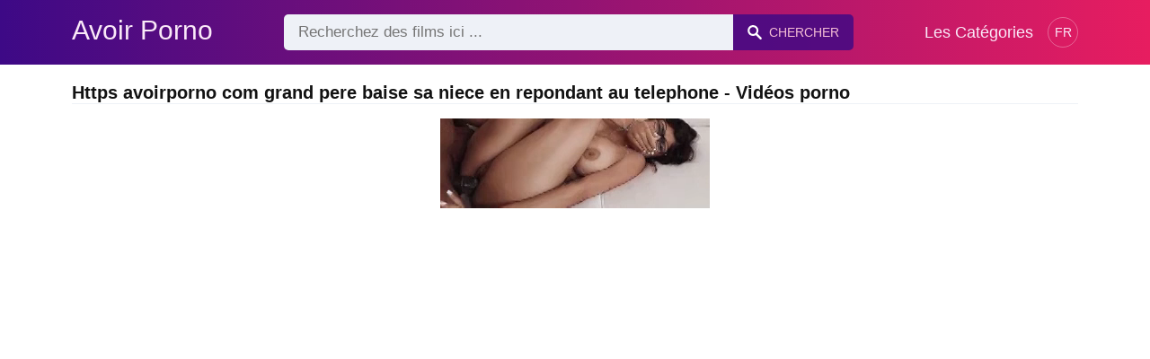

--- FILE ---
content_type: text/html; charset=UTF-8
request_url: https://avoirporno.com/sexe/https-avoirporno-com-grand-pere-baise-sa-niece-en-repondant-au-telephone
body_size: 6447
content:
<!DOCTYPE html><html lang="fr"><head><meta charset="UTF-8"><meta name="viewport" content="width=device-width, initial-scale=1.0"><title>Https avoirporno com grand pere baise sa niece en repondant au telephone - Vidéos porno</title><link rel="dns-prefetch" href="//cdnjs.cloudflare.com"><meta name="description" content="Https avoirporno com grand pere baise sa niece en repondant au telephone ✅ Avoir Porno - Vidéos porno gratuits ✅ Grand-père baise sa nièce en répondant"><meta name="keywords" content=""><link rel="canonical" href="https://avoirporno.com/sexe/https-avoirporno-com-grand-pere-baise-sa-niece-en-repondant-au-telephone"><link rel="shortcut icon" type="image/x-icon" href="https://avoirporno.com/favicon.ico"><meta property="og:site_name" content="Avoir Porno"><style>:root { --body-bg-color: rgb(255, 255, 255); --body-bg-image-properties: repeat center fixed; --body-box-bg-color: rgb(255, 255, 255); --body-color: rgb(18, 18, 18); --body-link-color: rgb(25, 92, 197); --body-title-color: rgb(51, 51, 51); --body-text-color: rgb(86, 86, 86); --header-from-bg-color: hsl(265, 88%, 28%); --header-to-bg-color: rgb(231, 29, 96); --header-link-color: rgb(250, 233, 248); --header-link-hover-color: rgb(255, 255, 255); --header-search-bg-color: rgb(238, 241, 247); --header-search-color: rgb(86, 86, 86); --header-search-btn-bg-color: hsla(265, 88%, 28%, 0.82); --header-search-btn-color: rgb(245, 190, 213); --mob-nav-bg-color: rgba(0, 0, 0, 0.92); --mob-nav-link-bg-color: rgba(136, 9, 62, 0.47); --mob-nav-link-color: rgb(245, 216, 241); --mob-nav-icon-color: #e71d60; --categories-link-bg-color: hsla(265, 88%, 28%, 0.12); --categories-link-color: rgb(78, 54, 64); --categories-link-hover-bg-color: hsla(265, 88%, 28%, 0.23); --movies-link-color: rgb(51, 51, 51); --movies-link-hover-color: rgb(221, 51, 51); --movies-video-bg-color: rgb(255, 255, 255); --pagination-link-bg-color: rgb(222, 222, 222); --pagination-link-color: rgb(30, 70, 127); --pagination-link-hover-bg-color: hsla(265, 88%, 28%, 0.82); --pagination-link-hover-color: rgb(255, 255, 255); --footer-bg-color: rgb(43, 44, 54); --footer-color: rgb(146, 146, 146); --footer-link-color: rgb(179, 179, 179); --footer-link-hover-color: rgb(110, 110, 110); }
body { font-family: Arial, Helvetica, sans-serif !important;}</style><link rel="stylesheet" href="https://avoirporno.com/assets/css/style.css?version=202410041623"><link rel="stylesheet" href="https://avoirporno.com/assets/css/custom.css?version=202410041623"><script src="https://www.gstatic.com/firebasejs/6.6.1/firebase-app.js"></script><script src="https://www.gstatic.com/firebasejs/6.6.1/firebase-messaging.js"></script><script src="/sixupush.sw.js?version=202410041623"></script></head><body class="siteBody"><header class="siteHeader" id="siteHeader"> <div class="container"> <nav> <div class="flex items-center gap"> <div class="flex items-center justify-between headerLogo"> <span class="mobileIcons"> <span class="menu" id="headerMenuBtn"><img src="/assets/images/menuIconWhite.svg" alt=""></span> </span> <a href="https://avoirporno.com/" class="logo"> <strong>Avoir Porno</strong> </a> <span class="mobileIcons"> <span class="search" id="headerSearchBtn"><img src="/assets/images/searchIconWhite.svg" alt=""></span> </span> </div> <div class="flex-auto headerSearch" id="headerSearch"> <form method="GET" action="https://avoirporno.com/page" class="formSearch" id="formSearch"> <input type="hidden" name="prefix" id="prefixQID" value="sexe"> <input type="text" name="q" id="qID" value="" placeholder="Recherchez des films ici ..." class="flex-auto"> <button type="submit"><img src="/assets/images/searchIconWhite.svg" alt="" class="mr1"> <span class="hidden-sm">Chercher</span></button> </form> </div> <ul class="list-reset headerNav"> <li class="inline-block "> <a href="https://avoirporno.com/categories"> Les Catégories </a> </li> </ul> <div class="headerNavSinLangs ml2"> <a href="#" id="sinLangsBtn">FR</a> <div class="nsinlDropdown"> <ul> <li> <a href="https://beezporno.com/" title="Beezporno.com" target="_blank" rel="noopener"> <img src="/assets/images/flags/en.svg" alt=""> EN: BEEZPORNO.COM </a> </li> <li> <a href="https://terraporno.com/" title="Terraporno.com" target="_blank" rel="noopener"> <img src="/assets/images/flags/it.svg" alt=""> IT: TERRAPORNO.COM </a> </li> <li> <a href="https://comoporno.com/" title="Comoporno.com" target="_blank" rel="noopener"> <img src="/assets/images/flags/es.svg" alt=""> ES: COMOPORNO.COM </a> </li> <li> <a href="https://vonporno.com/" title="Vonporno.com" target="_blank" rel="noopener"> <img src="/assets/images/flags/de.svg" alt=""> DE: VONPORNO.COM </a> </li> </ul> </div> </div> </div> </nav> </div></header><div class="container"> <div class="heading mb2"> <h1 class="fs14 fs20-md txt600">Https avoirporno com grand pere baise sa niece en repondant au telephone - Vidéos porno</h1> </div></div><div class="container"> <div class=""><div class="cxADBlock" data-position="topAdBlock" data-section="search"></div></div></div><div class="container-md mb2"> <div class="videoPlayerBox" id="videoPlayerBox"> <div class="videoPlayerADBox" id="videoPlayerADBox"> <div class="videoPlayerFrame playerAdBlock flex items-stretch mb1" id="videoPlayerFrame"> <iframe src="https://avoirporno.com/player/grand-pere-baise-sa-niece-en-repondant-au-telephone" allowfullscreen></iframe> </div> <div class="videoPlayerAD" id="videoPlayerAD"> <div class="vpadTop"> <div class="vpadTopText">Cette Annonce peut être ignorée <span class="playerAdTimeHide">dans <span class="playerAdSeconds">??</span> secondes</span> ...</div> </div> <div class="vpadBot"> <div class="vpadBotSkip playerCloseBtn"> <div class="vpadBotSkipPreview"> <img src="https://avoirporno.com/storage/movies/202106/25/grand-pere-baise-sa-niece-en-repondant-au-telephone-orig.jpg" alt=""> </div> <div class="vpadBotSkipText">Passer AD &nbsp; <span>&#9658;</span></div> </div> </div> </div> </div> <div class="videoDetails"></div> </div></div><div class="container"> <div class="clearfix mxn2 moviesList"> <div class="sm-col sm-col-6 md-col-4 lg-col-3 xl-col-2 px2"> <div class="mlItem"> <a href="https://avoirporno.com/grand-pere-baise-sa-niece-en-repondant-au-telephone" title="Grand-père baise sa nièce en répondant au téléphone" class="image"> <img src="https://avoirporno.com/storage/movies/202106/25/grand-pere-baise-sa-niece-en-repondant-au-telephone-thumb.jpg" alt="Grand-père baise nièce répondant téléphone" class="" width="360" height="135"> <span class="badge quality">HD</span> <span class="badge duration">10:08</span> </a> <a href="https://avoirporno.com/grand-pere-baise-sa-niece-en-repondant-au-telephone" title="Grand-père baise sa nièce en répondant au téléphone" class="text fs14"> <span class="title">Grand-père baise sa nièce en répondant au téléphone</span> <span class="views fs12"> 1530 vues </span> <span class="date fs11">Il y a 5 ans</span> <span class="clearfix"></span> </a> </div> <div class="mlDesc fs14"> <p>Le vieil homme se penche sur sa chatte et met sa bite dure et dure dans la &hellip;</p> </div> </div> <div class="sm-col sm-col-6 md-col-4 lg-col-3 xl-col-2 px2"> <div class="mlItem"> <a href="https://avoirporno.com/le-grand-pere-anal-baise-sa-petite-niece" title="Le grand-père anal baise sa petite nièce" class="image"> <img src="https://avoirporno.com/storage/movies/202401/31/le-grand-pere-anal-baise-sa-petite-niece-thumb.jpg" alt="grand-père anal baise petite nièce" class="" width="360" height="135"> <span class="badge duration">03:08</span> </a> <a href="https://avoirporno.com/le-grand-pere-anal-baise-sa-petite-niece" title="Le grand-père anal baise sa petite nièce" class="text fs14"> <span class="title">Le grand-père anal baise sa petite nièce</span> <span class="views fs12"> 753 vues </span> <span class="date fs11">Il y a 2 ans</span> <span class="clearfix"></span> </a> </div> <div class="mlDesc fs14"> <p>Pour de meilleurs préliminaires, le grand-père frotte sa grosse bite sur le &hellip;</p> </div> </div> <div class="sm-col sm-col-6 md-col-4 lg-col-3 xl-col-2 px2"> <div class="mlItem"> <a href="https://avoirporno.com/grand-pere-baise-sa-niece" title="Grand-père baise sa nièce" class="image"> <img src="https://avoirporno.com/storage/movies/202305/26/grand-pere-baise-sa-niece-thumb.jpg" alt="Grand-père baise nièce" class="" width="360" height="135"> <span class="badge quality">HD</span> <span class="badge duration">08:00</span> </a> <a href="https://avoirporno.com/grand-pere-baise-sa-niece" title="Grand-père baise sa nièce" class="text fs14"> <span class="title">Grand-père baise sa nièce</span> <span class="views fs12"> 885 vues </span> <span class="date fs11">Il y a 3 ans</span> <span class="clearfix"></span> </a> </div> <div class="mlDesc fs14"> <p>Grand-père baise sa nièce après l'avoir aidée à faire ses devoirs &hellip;</p> </div> </div> <div class="sm-col sm-col-6 md-col-4 lg-col-3 xl-col-2 px2"> <div class="mlItem"> <a href="https://avoirporno.com/un-grand-pere-pervers-baise-sa-niece-vierge" title="Un grand-père pervers baise sa nièce vierge" class="image"> <img data-src="https://avoirporno.com/storage/movies/202106/03/un-grand-pere-pervers-baise-sa-niece-vierge-thumb.jpg" alt="grand-père pervers baise nièce vierge" class="lozad" width="360" height="135"> <span class="badge quality">HD</span> <span class="badge duration">06:01</span> </a> <a href="https://avoirporno.com/un-grand-pere-pervers-baise-sa-niece-vierge" title="Un grand-père pervers baise sa nièce vierge" class="text fs14"> <span class="title">Un grand-père pervers baise sa nièce vierge</span> <span class="views fs12"> 8305 vues </span> <span class="date fs11">Il y a 5 ans</span> <span class="clearfix"></span> </a> </div> <div class="mlDesc fs14"> <p>De vraies scènes d'inceste avec un grand-père pervers et une nièce vierge &hellip;</p> </div> </div> <div class="sm-col sm-col-6 md-col-4 lg-col-3 xl-col-2 px2"> <div class="mlItem"> <a href="https://avoirporno.com/grand-pere-emmene-sa-niece-sur-le-terrain-et-la-baise" title="Grand-père emmène sa nièce sur le terrain et la baise" class="image"> <img data-src="https://avoirporno.com/storage/movies/202306/19/grand-pere-emmene-sa-niece-sur-le-terrain-et-la-baise-thumb.jpg" alt="Grand-père emmène nièce terrain baise" class="lozad" width="360" height="135"> <span class="badge quality">HD</span> <span class="badge duration">05:59</span> </a> <a href="https://avoirporno.com/grand-pere-emmene-sa-niece-sur-le-terrain-et-la-baise" title="Grand-père emmène sa nièce sur le terrain et la baise" class="text fs14"> <span class="title">Grand-père emmène sa nièce sur le terrain et la baise</span> <span class="views fs12"> 560 vues </span> <span class="date fs11">Il y a 3 ans</span> <span class="clearfix"></span> </a> </div> <div class="mlDesc fs14"> <p>Le grand-père pervers emmène sa petite nièce sur le terrain où il la soumet &hellip;</p> </div> </div> <div class="sm-col sm-col-6 md-col-4 lg-col-3 xl-col-2 px2"> <div class="mlItem"> <a href="https://avoirporno.com/baise-dans-les-buissons-avec-ton-grand-pere-et-ta-niece-de-16-ans" title="Baise dans les buissons avec ton grand-père et ta nièce de 16 ans" class="image"> <img data-src="https://avoirporno.com/storage/movies/202107/04/baise-dans-les-buissons-avec-ton-grand-pere-et-ta-niece-de-16-ans-thumb.jpg" alt="Baise dans buissons avec grand-père nièce 16" class="lozad" width="360" height="135"> <span class="badge quality">HD</span> <span class="badge duration">10:22</span> </a> <a href="https://avoirporno.com/baise-dans-les-buissons-avec-ton-grand-pere-et-ta-niece-de-16-ans" title="Baise dans les buissons avec ton grand-père et ta nièce de 16 ans" class="text fs14"> <span class="title">Baise dans les buissons avec ton grand-père et ta nièce de 16 ans</span> <span class="views fs12"> 3078 vues </span> <span class="date fs11">Il y a 5 ans</span> <span class="clearfix"></span> </a> </div> <div class="mlDesc fs14"> <p>Porno dans les buissons avec le grand-père et la nièce de 16 ans qui se &hellip;</p> </div> </div> <div class="sm-col sm-col-6 md-col-4 lg-col-3 xl-col-2 px2"> <div class="mlItem"> <a href="https://avoirporno.com/un-grand-pere-pervers-baise-sa-niece-apres-lavoir-aidee-a-faire-ses-devoirs" title="Un grand-père pervers baise sa nièce après l'avoir aidée à faire ses devoirs" class="image"> <img data-src="https://avoirporno.com/storage/movies/202210/11/un-grand-pere-pervers-baise-sa-niece-apres-lavoir-aidee-a-faire-ses-devoirs-thumb.jpg" alt="grand-père pervers baise nièce après l'avoir aidée faire devoirs" class="lozad" width="360" height="135"> <span class="badge quality">HD</span> <span class="badge duration">08:00</span> </a> <a href="https://avoirporno.com/un-grand-pere-pervers-baise-sa-niece-apres-lavoir-aidee-a-faire-ses-devoirs" title="Un grand-père pervers baise sa nièce après l'avoir aidée à faire ses devoirs" class="text fs14"> <span class="title">Un grand-père pervers baise sa nièce après l'avoir aidée à faire ses devoirs</span> <span class="views fs12"> 1930 vues </span> <span class="date fs11">Il y a 3 ans</span> <span class="clearfix"></span> </a> </div> <div class="mlDesc fs14"> <p>La baise roumaine la plus chaude dans laquelle une petite fille innocente se &hellip;</p> </div> </div> <div class="sm-col sm-col-6 md-col-4 lg-col-3 xl-col-2 px2"> <div class="mlItem"> <a href="https://avoirporno.com/le-grand-pere-pervers-leche-la-chatte-de-sa-petite-niece" title="Le grand-père pervers lèche la chatte de sa petite nièce" class="image"> <img data-src="https://avoirporno.com/storage/movies/202207/17/le-grand-pere-pervers-leche-la-chatte-de-sa-petite-niece-thumb.jpg" alt="grand-père pervers lèche chatte petite nièce" class="lozad" width="360" height="135"> <span class="badge quality">HD</span> <span class="badge duration">07:05</span> </a> <a href="https://avoirporno.com/le-grand-pere-pervers-leche-la-chatte-de-sa-petite-niece" title="Le grand-père pervers lèche la chatte de sa petite nièce" class="text fs14"> <span class="title">Le grand-père pervers lèche la chatte de sa petite nièce</span> <span class="views fs12"> 924 vues </span> <span class="date fs11">Il y a 4 ans</span> <span class="clearfix"></span> </a> </div> <div class="mlDesc fs14"> <p>Inceste comme dans les films avec le grand-père pervers qui lèche dans sa &hellip;</p> </div> </div> <div class="sm-col sm-col-6 md-col-4 lg-col-3 xl-col-2 px2"> <div class="mlItem"> <a href="https://avoirporno.com/grand-pere-monte-par-sa-niece-nymphomane-sur-le-tapis" title="Grand-père monté par sa nièce nymphomane sur le tapis" class="image"> <img data-src="https://avoirporno.com/storage/movies/202105/16/grand-pere-monte-par-sa-niece-nymphomane-sur-le-tapis-thumb.jpg" alt="Grand-père monté nièce nymphomane tapis" class="lozad" width="360" height="135"> <span class="badge quality">HD</span> <span class="badge duration">08:00</span> </a> <a href="https://avoirporno.com/grand-pere-monte-par-sa-niece-nymphomane-sur-le-tapis" title="Grand-père monté par sa nièce nymphomane sur le tapis" class="text fs14"> <span class="title">Grand-père monté par sa nièce nymphomane sur le tapis</span> <span class="views fs12"> 1726 vues </span> <span class="date fs11">Il y a 5 ans</span> <span class="clearfix"></span> </a> </div> <div class="mlDesc fs14"> <p>Grand-père monté par sa nièce nymphomane sur le tapis où il lui fait une &hellip;</p> </div> </div> <div class="sm-col sm-col-6 md-col-4 lg-col-3 xl-col-2 px2"> <div class="mlItem"> <a href="https://avoirporno.com/grand-pere-frotte-la-chatte-de-sa-niece-dans-les-bois" title="Grand-père frotte la chatte de sa nièce dans les bois" class="image"> <img data-src="https://avoirporno.com/storage/movies/202305/15/grand-pere-frotte-la-chatte-de-sa-niece-dans-les-bois-thumb.jpg" alt="Grand-père frotte chatte nièce dans bois Https avoirporno com grand pere baise sa niece en repondant au telephone" class="lozad" width="360" height="135"> <span class="badge duration">08:00</span> </a> <a href="https://avoirporno.com/grand-pere-frotte-la-chatte-de-sa-niece-dans-les-bois" title="Grand-père frotte la chatte de sa nièce dans les bois" class="text fs14"> <span class="title">Grand-père frotte la chatte de sa nièce dans les bois</span> <span class="views fs12"> 485 vues </span> <span class="date fs11">Il y a 3 ans</span> <span class="clearfix"></span> </a> </div> <div class="mlDesc fs14"> <p>Le vieil homme sentit sa queue grossir dans son pantalon, alors il arrêta la &hellip;</p> </div> </div> <div class="sm-col sm-col-6 md-col-4 lg-col-3 xl-col-2 px2"> <div class="mlItem"> <a href="https://avoirporno.com/un-pere-pervers-baise-sa-petite-niece-sur-le-canape" title="Un père pervers baise sa petite nièce sur le canapé" class="image"> <img data-src="https://avoirporno.com/storage/movies/202107/24/un-pere-pervers-baise-sa-petite-niece-sur-le-canape-thumb.jpg" alt="Https avoirporno com grand pere baise sa niece en repondant au telephone père pervers baise petite nièce canapé" class="lozad" width="360" height="135"> <span class="badge quality">HD</span> <span class="badge duration">08:11</span> </a> <a href="https://avoirporno.com/un-pere-pervers-baise-sa-petite-niece-sur-le-canape" title="Un père pervers baise sa petite nièce sur le canapé" class="text fs14"> <span class="title">Un père pervers baise sa petite nièce sur le canapé</span> <span class="views fs12"> 1450 vues </span> <span class="date fs11">Il y a 5 ans</span> <span class="clearfix"></span> </a> </div> <div class="mlDesc fs14"> <p>Un oncle pervers séduit sa petite nièce, qu'il déshabille et la baise sur le &hellip;</p> </div> </div> <div class="sm-col sm-col-6 md-col-4 lg-col-3 xl-col-2 px2"> <div class="mlItem"> <a href="https://avoirporno.com/un-grand-pere-bien-dote-baise-une-jeune-de-19-ans-et-ejacule-dans-sa-bouche" title="Un grand-père bien doté baise une jeune de 19 ans et éjacule dans sa bouche" class="image"> <img data-src="https://avoirporno.com/storage/movies/202408/13/un-grand-pere-bien-dote-baise-une-jeune-de-19-ans-et-ejacule-dans-sa-bouche-thumb.jpg" alt="grand-père bien doté baise jeune 19 éjacule dans bouche" class="lozad" width="360" height="135"> <span class="badge quality">HD</span> <span class="badge duration">10:21</span> </a> <a href="https://avoirporno.com/un-grand-pere-bien-dote-baise-une-jeune-de-19-ans-et-ejacule-dans-sa-bouche" title="Un grand-père bien doté baise une jeune de 19 ans et éjacule dans sa bouche" class="text fs14"> <span class="title">Un grand-père bien doté baise une jeune de 19 ans et éjacule dans sa bouche</span> <span class="views fs12"> 76 vues </span> <span class="date fs11">Il y a un ans</span> <span class="clearfix"></span> </a> </div> <div class="mlDesc fs14"> <p>Dans ce film porno excitant, un grand-père bien doté prend une jeune fille de &hellip;</p> </div> </div> <div class="col col-12 px2"> <div class=""><div class="cxADBlock" data-position="inListAdBlock" data-section="search"></div></div> </div> <div class="sm-col sm-col-6 md-col-4 lg-col-3 xl-col-2 px2"> <div class="mlItem"> <a href="https://avoirporno.com/son-grand-pere-la-baise-en-nettoyant-le-sol" title="Son grand-père la baise en nettoyant le sol" class="image"> <img data-src="https://avoirporno.com/storage/movies/202111/21/son-grand-pere-la-baise-en-nettoyant-le-sol-thumb.jpg" alt="grand-père baise nettoyant Https avoirporno com grand pere baise sa niece en repondant au telephone" class="lozad" width="360" height="135"> <span class="badge quality">HD</span> <span class="badge duration">06:13</span> </a> <a href="https://avoirporno.com/son-grand-pere-la-baise-en-nettoyant-le-sol" title="Son grand-père la baise en nettoyant le sol" class="text fs14"> <span class="title">Son grand-père la baise en nettoyant le sol</span> <span class="views fs12"> 3266 vues </span> <span class="date fs11">Il y a 4 ans</span> <span class="clearfix"></span> </a> </div> <div class="mlDesc fs14"> <p>Parce qu'il veut l'attention de son grand-père, il se penche pour voir son trou &hellip;</p> </div> </div> <div class="sm-col sm-col-6 md-col-4 lg-col-3 xl-col-2 px2"> <div class="mlItem"> <a href="https://avoirporno.com/je-veux-baiser-mon-grand-pere" title="Je veux baiser mon grand-père" class="image"> <img data-src="https://avoirporno.com/storage/movies/202211/14/je-veux-baiser-mon-grand-pere-thumb.jpg" alt="veux baiser grand-père" class="lozad" width="360" height="135"> <span class="badge duration">07:22</span> </a> <a href="https://avoirporno.com/je-veux-baiser-mon-grand-pere" title="Je veux baiser mon grand-père" class="text fs14"> <span class="title">Je veux baiser mon grand-père</span> <span class="views fs12"> 417 vues </span> <span class="date fs11">Il y a 3 ans</span> <span class="clearfix"></span> </a> </div> <div class="mlDesc fs14"> <p>Le jour de l'anniversaire de sa nièce, son grand-père lui donne rapidement la &hellip;</p> </div> </div> <div class="sm-col sm-col-6 md-col-4 lg-col-3 xl-col-2 px2"> <div class="mlItem"> <a href="https://avoirporno.com/baiser-linceste-avec-un-grand-pere-qui-viole-sa-petite-fille" title="Baiser l'inceste avec un grand-père qui viole sa petite-fille" class="image"> <img data-src="https://avoirporno.com/storage/movies/202106/30/baiser-linceste-avec-un-grand-pere-qui-viole-sa-petite-fille-thumb.jpg" alt="Baiser l'inceste avec grand-père viole petite-fille" class="lozad" width="360" height="135"> <span class="badge duration">24:48</span> </a> <a href="https://avoirporno.com/baiser-linceste-avec-un-grand-pere-qui-viole-sa-petite-fille" title="Baiser l'inceste avec un grand-père qui viole sa petite-fille" class="text fs14"> <span class="title">Baiser l'inceste avec un grand-père qui viole sa petite-fille</span> <span class="views fs12"> 5505 vues </span> <span class="date fs11">Il y a 5 ans</span> <span class="clearfix"></span> </a> </div> <div class="mlDesc fs14"> <p>Putain d'inceste avec un grand-père qui violent une nièce qui a mis une putain &hellip;</p> </div> </div> <div class="sm-col sm-col-6 md-col-4 lg-col-3 xl-col-2 px2"> <div class="mlItem"> <a href="https://avoirporno.com/une-fille-excitee-de-16-ans-se-fait-baiser-par-son-grand-pere" title="Une fille excitée de 16 ans se fait baiser par son grand-père" class="image"> <img data-src="https://avoirporno.com/storage/movies/202107/20/une-fille-excitee-de-16-ans-se-fait-baiser-par-son-grand-pere-thumb.jpg" alt="Https avoirporno com grand pere baise sa niece en repondant au telephone fille excitée 16 fait baiser grand-père" class="lozad" width="360" height="135"> <span class="badge duration">07:16</span> </a> <a href="https://avoirporno.com/une-fille-excitee-de-16-ans-se-fait-baiser-par-son-grand-pere" title="Une fille excitée de 16 ans se fait baiser par son grand-père" class="text fs14"> <span class="title">Une fille excitée de 16 ans se fait baiser par son grand-père</span> <span class="views fs12"> 6751 vues </span> <span class="date fs11">Il y a 5 ans</span> <span class="clearfix"></span> </a> </div> <div class="mlDesc fs14"> <p>Le vieil homme pervers séduit sa nièce, qu'il déshabille, lui lèche la &hellip;</p> </div> </div> <div class="sm-col sm-col-6 md-col-4 lg-col-3 xl-col-2 px2"> <div class="mlItem"> <a href="https://avoirporno.com/lenfant-est-baisee-de-force-par-son-grand-pere" title="L'enfant est baisée de force par son grand-père" class="image"> <img data-src="https://avoirporno.com/storage/movies/202306/15/lenfant-est-baisee-de-force-par-son-grand-pere-thumb.jpg" alt="L'enfant baisée force grand-père" class="lozad" width="360" height="135"> <span class="badge duration">06:03</span> </a> <a href="https://avoirporno.com/lenfant-est-baisee-de-force-par-son-grand-pere" title="L'enfant est baisée de force par son grand-père" class="text fs14"> <span class="title">L'enfant est baisée de force par son grand-père</span> <span class="views fs12"> 1230 vues </span> <span class="date fs11">Il y a 3 ans</span> <span class="clearfix"></span> </a> </div> <div class="mlDesc fs14"> <p>L'enfant mineur est pris de force par son grand-père qui lui frotte la chatte &hellip;</p> </div> </div> <div class="sm-col sm-col-6 md-col-4 lg-col-3 xl-col-2 px2"> <div class="mlItem"> <a href="https://avoirporno.com/la-mineure-laissee-seule-a-la-maison-se-fait-baiser-par-son-grand-pere" title="La mineure laissée seule à la maison se fait baiser par son grand-père" class="image"> <img data-src="https://avoirporno.com/storage/movies/202303/08/la-mineure-laissee-seule-a-la-maison-se-fait-baiser-par-son-grand-pere-thumb.jpg" alt="mineure laissée seule maison fait baiser grand-père" class="lozad" width="360" height="135"> <span class="badge quality">HD</span> <span class="badge duration">05:54</span> </a> <a href="https://avoirporno.com/la-mineure-laissee-seule-a-la-maison-se-fait-baiser-par-son-grand-pere" title="La mineure laissée seule à la maison se fait baiser par son grand-père" class="text fs14"> <span class="title">La mineure laissée seule à la maison se fait baiser par son grand-père</span> <span class="views fs12"> 1337 vues </span> <span class="date fs11">Il y a 3 ans</span> <span class="clearfix"></span> </a> </div> <div class="mlDesc fs14"> <p>La mineure laissée seule à la maison se fait baiser par son grand-père qui la &hellip;</p> </div> </div> <div class="sm-col sm-col-6 md-col-4 lg-col-3 xl-col-2 px2"> <div class="mlItem"> <a href="https://avoirporno.com/la-mineure-chaude-recoit-des-langues-dans-la-chatte-de-son-grand-pere" title="La mineure chaude reçoit des langues dans la chatte de son grand-père" class="image"> <img data-src="https://avoirporno.com/storage/movies/202210/10/la-mineure-chaude-recoit-des-langues-dans-la-chatte-de-son-grand-pere-thumb.jpg" alt="mineure chaude reçoit langues dans chatte grand-père" class="lozad" width="360" height="135"> <span class="badge quality">HD</span> <span class="badge duration">06:37</span> </a> <a href="https://avoirporno.com/la-mineure-chaude-recoit-des-langues-dans-la-chatte-de-son-grand-pere" title="La mineure chaude reçoit des langues dans la chatte de son grand-père" class="text fs14"> <span class="title">La mineure chaude reçoit des langues dans la chatte de son grand-père</span> <span class="views fs12"> 282 vues </span> <span class="date fs11">Il y a 3 ans</span> <span class="clearfix"></span> </a> </div> <div class="mlDesc fs14"> <p>Langues dans la chatte avec une mineure et son grand-père qui se déshabille le &hellip;</p> </div> </div> <div class="sm-col sm-col-6 md-col-4 lg-col-3 xl-col-2 px2"> <div class="mlItem"> <a href="https://avoirporno.com/le-mineur-mignon-se-fait-baiser-par-le-grand-pere-pervers" title="Le mineur mignon se fait baiser par le grand-père pervers" class="image"> <img data-src="https://avoirporno.com/storage/movies/202107/09/le-mineur-mignon-se-fait-baiser-par-le-grand-pere-pervers-thumb.jpg" alt="mineur mignon fait baiser grand-père pervers Https avoirporno com grand pere baise sa niece en repondant au telephone" class="lozad" width="360" height="135"> <span class="badge quality">HD</span> <span class="badge duration">06:20</span> </a> <a href="https://avoirporno.com/le-mineur-mignon-se-fait-baiser-par-le-grand-pere-pervers" title="Le mineur mignon se fait baiser par le grand-père pervers" class="text fs14"> <span class="title">Le mineur mignon se fait baiser par le grand-père pervers</span> <span class="views fs12"> 1666 vues </span> <span class="date fs11">Il y a 5 ans</span> <span class="clearfix"></span> </a> </div> <div class="mlDesc fs14"> <p>La mignonne mineure est baisée par son grand-père pervers qui met sa bite dans &hellip;</p> </div> </div> <div class="sm-col sm-col-6 md-col-4 lg-col-3 xl-col-2 px2"> <div class="mlItem"> <a href="https://avoirporno.com/innocente-etudiante-seduite-par-un-grand-pere-pervers" title="Innocente etudiante seduite par un grand-pere pervers" class="image"> <img data-src="https://avoirporno.com/storage/movies/202502/17/innocente-etudiante-seduite-par-un-grand-pere-pervers-thumb.jpg" alt="Innocente etudiante seduite grand-pere pervers" class="lozad" width="360" height="135"> <span class="badge quality">HD</span> <span class="badge duration">06:19</span> </a> <a href="https://avoirporno.com/innocente-etudiante-seduite-par-un-grand-pere-pervers" title="Innocente etudiante seduite par un grand-pere pervers" class="text fs14"> <span class="title">Innocente etudiante seduite par un grand-pere pervers</span> <span class="views fs12"> 99 vues </span> <span class="date fs11">Il y a 11 mois</span> <span class="clearfix"></span> </a> </div> <div class="mlDesc fs14"> <p>Delicia, une jeune fille naive, se fait seduire par mireck, un grand-pere bien &hellip;</p> </div> </div> <div class="sm-col sm-col-6 md-col-4 lg-col-3 xl-col-2 px2"> <div class="mlItem"> <a href="https://avoirporno.com/vanessa-moon-aide-son-beau-grand-pere-a-son-desir" title="Vanessa Moon aide son beau-grand-père à son désir" class="image"> <img data-src="https://avoirporno.com/storage/movies/202407/05/vanessa-moon-aide-son-beau-grand-pere-a-son-desir-thumb.jpg" alt="Vanessa Moon aide beau-grand-père désir" class="lozad" width="360" height="135"> <span class="badge quality">HD</span> <span class="badge duration">13:20</span> </a> <a href="https://avoirporno.com/vanessa-moon-aide-son-beau-grand-pere-a-son-desir" title="Vanessa Moon aide son beau-grand-père à son désir" class="text fs14"> <span class="title">Vanessa Moon aide son beau-grand-père à son désir</span> <span class="views fs12"> 575 vues </span> <span class="date fs11">Il y a 2 ans</span> <span class="clearfix"></span> </a> </div> <div class="mlDesc fs14"> <p>Vanessa Moon, une adolescente excitée, aide son beau-grand-père mature avec sa &hellip;</p> </div> </div> <div class="sm-col sm-col-6 md-col-4 lg-col-3 xl-col-2 px2"> <div class="mlItem"> <a href="https://avoirporno.com/une-enfant-est-violee-par-son-grand-pere" title="Une enfant est violée par son grand-père" class="image"> <img data-src="https://avoirporno.com/storage/movies/202208/08/une-enfant-est-violee-par-son-grand-pere-thumb.jpg" alt="enfant violée grand-père" class="lozad" width="360" height="135"> <span class="badge quality">HD</span> <span class="badge duration">03:05</span> </a> <a href="https://avoirporno.com/une-enfant-est-violee-par-son-grand-pere" title="Une enfant est violée par son grand-père" class="text fs14"> <span class="title">Une enfant est violée par son grand-père</span> <span class="views fs12"> 558 vues </span> <span class="date fs11">Il y a 4 ans</span> <span class="clearfix"></span> </a> </div> <div class="mlDesc fs14"> <p>Caricature avec une enfant qui est violée dans le cul par son grand-père et &hellip;</p> </div> </div> <div class="sm-col sm-col-6 md-col-4 lg-col-3 xl-col-2 px2"> <div class="mlItem"> <a href="https://avoirporno.com/fille-naive-violee-par-son-grand-pere" title="Fille naïve violée par son grand-père" class="image"> <img data-src="https://avoirporno.com/storage/movies/202108/01/fille-naive-violee-par-son-grand-pere-thumb.jpg" alt="Fille naïve violée grand-père Https avoirporno com grand pere baise sa niece en repondant au telephone" class="lozad" width="360" height="135"> <span class="badge quality">HD</span> <span class="badge duration">11:07</span> </a> <a href="https://avoirporno.com/fille-naive-violee-par-son-grand-pere" title="Fille naïve violée par son grand-père" class="text fs14"> <span class="title">Fille naïve violée par son grand-père</span> <span class="views fs12"> 6037 vues </span> <span class="date fs11">Il y a 5 ans</span> <span class="clearfix"></span> </a> </div> <div class="mlDesc fs14"> <p>La brune innocente est pénétrée toute la nuit de manière très dure par son &hellip;</p> </div> </div> </div> </div><div class="container"> <div class="searchRelated center py2"> <a href="https://avoirporno.com/sexe/actrice-marocaine-famille-sima">actrice marocaine famille sima</a> <a href="https://avoirporno.com/sexe/aspire">aspire</a> <a href="https://avoirporno.com/sexe/il-baise-sa-soeur-ado">il baise sa soeur ado</a> <a href="https://avoirporno.com/sexe/il-baisse-une-blonde-aux-gros-seins-par-surprise">il baisse une blonde aux gros seins par surprise</a> <a href="https://avoirporno.com/sexe/etudiante-baise-violement-par-vieu-pervert">etudiante baise violement par vieu pervert</a> </div> <div class="searchRelated center pb2"> <a href="https://avoirporno.com/sexe/https-avoirporno-com-grand-pere-baise-sa-niece-en-repondant-au-telephone">https://avoirporno.com/grand pere baise sa niece en repondant au telephone</a> <a href="https://avoirporno.com/sexe/repondant">repondant</a> <a href="https://avoirporno.com/sexe/https-avoirporno-com-un-grand-pere-pervers-baise-sa-niece-vierge">https://avoirporno.com/un grand pere pervers baise sa niece vierge</a> <a href="https://avoirporno.com/sexe/https-avoirporno-com-un-grand-pere-pervers-baise-sa-niece-vierge">https avoirporno com un grand pere pervers baise sa niece vierge</a> <a href="https://avoirporno.com/sexe/https-avoirporno-com-grand-pere-emmene-sa-niece-sur-le-terrain-et-la-baise">https://avoirporno.com/grand pere emmene sa niece sur le terrain et la baise</a> <a href="https://avoirporno.com/sexe/https-avoirporno-com-grand-pere-emmene-sa-niece-sur-le-terrain-et-la-baise">https avoirporno com grand pere emmene sa niece sur le terrain et la baise</a> <a href="https://avoirporno.com/sexe/https-avoirporno-com-un-grand-pere-pervers-baise-sa-niece-apres-lavoir-aidee-a-faire-ses-devoirs">https://avoirporno.com/un grand pere pervers baise sa niece apres lavoir aidee a faire ses devoirs</a> <a href="https://avoirporno.com/sexe/https-avoirporno-com-un-grand-pere-pervers-baise-sa-niece-apres-lavoir-aidee-a-faire-ses-devoirs">https avoirporno com un grand pere pervers baise sa niece apres lavoir aidee a faire ses devoirs</a> <a href="https://avoirporno.com/sexe/https-avoirporno-com-sexe-https-avoirporno-com-grand-pere-frotte-la-chatte-de-sa-niece-dans-les-bois">https://avoirporno.com/sexe/https avoirporno com grand pere frotte la chatte de sa niece dans les bois</a> <a href="https://avoirporno.com/sexe/https-avoirporno-com-sexe-https-avoirporno-com-grand-pere-frotte-la-chatte-de-sa-niece-dans-les-bois">https avoirporno com sexe https avoirporno com grand pere frotte la chatte de sa niece dans les bois</a> </div></div><div class="container"> <div class=""><div class="cxADBlock" data-position="bottomAdBlock" data-section="search"></div></div></div> <div class="mobNav" id="mobNav"> <div class="mobNavBox"> <span class="close right md-hide lg-hide" id="mobNavCloseBtn"><img src="/assets/images/closeIconWhite.svg" alt="" class=""></span> <a href="https://avoirporno.com/" class="logo md-hide lg-hide"> <strong>Avoir Porno</strong> </a> <div class="container-md mt3"> <div class="clearfix categsList mxn1"> <div class="mobNavSinLangs mx1 mb1"> <a href="#" class="flex items-center fs15 fs16-md" id="mobSinLangsBtn"> <strong class="block txt400">Lang</strong> <img src="/assets/images/flags/fr.svg" alt=""> </a> <div class="mobNavSLinks"> <ul> <li> <a href="https://beezporno.com/" title="Beezporno.com" target="_blank" rel="noopener"> <span>EN: BEEZPORNO.COM</span> <img src="/assets/images/flags/en.svg" alt=""> </a> </li> <li> <a href="https://terraporno.com/" title="Terraporno.com" target="_blank" rel="noopener"> <span>IT: TERRAPORNO.COM</span> <img src="/assets/images/flags/it.svg" alt=""> </a> </li> <li> <a href="https://comoporno.com/" title="Comoporno.com" target="_blank" rel="noopener"> <span>ES: COMOPORNO.COM</span> <img src="/assets/images/flags/es.svg" alt=""> </a> </li> <li> <a href="https://vonporno.com/" title="Vonporno.com" target="_blank" rel="noopener"> <span>DE: VONPORNO.COM</span> <img src="/assets/images/flags/de.svg" alt=""> </a> </li> </ul> </div> </div> <div class="md-col md-col-4 lg-col-3 xl-col-2 px1 mb1"> <a href="https://avoirporno.com/porno/amateur" class="flex items-center fs15 fs16-md" title=" Amateur"> <i class="xs-hide sm-hide">&#128193;</i> <strong class="txt400 flex-auto">Amateur</strong> <span class="count fs11 fs12-md xs-hide sm-hide">2.592</span> </a> </div> <div class="md-col md-col-4 lg-col-3 xl-col-2 px1 mb1"> <a href="https://avoirporno.com/porno/anal" class="flex items-center fs15 fs16-md" title=" Anal"> <i class="xs-hide sm-hide">&#128193;</i> <strong class="txt400 flex-auto">Anal</strong> <span class="count fs11 fs12-md xs-hide sm-hide">1.655</span> </a> </div> <div class="md-col md-col-4 lg-col-3 xl-col-2 px1 mb1"> <a href="https://avoirporno.com/porno/arab" class="flex items-center fs15 fs16-md" title=" Arab"> <i class="xs-hide sm-hide">&#128193;</i> <strong class="txt400 flex-auto">Arab</strong> <span class="count fs11 fs12-md xs-hide sm-hide">9</span> </a> </div> <div class="md-col md-col-4 lg-col-3 xl-col-2 px1 mb1"> <a href="https://avoirporno.com/porno/asian" class="flex items-center fs15 fs16-md" title=" Asian"> <i class="xs-hide sm-hide">&#128193;</i> <strong class="txt400 flex-auto">Asian</strong> <span class="count fs11 fs12-md xs-hide sm-hide">342</span> </a> </div> <div class="md-col md-col-4 lg-col-3 xl-col-2 px1 mb1"> <a href="https://avoirporno.com/porno/bdsm" class="flex items-center fs15 fs16-md" title=" BDSM"> <i class="xs-hide sm-hide">&#128193;</i> <strong class="txt400 flex-auto">BDSM</strong> <span class="count fs11 fs12-md xs-hide sm-hide">82</span> </a> </div> <div class="md-col md-col-4 lg-col-3 xl-col-2 px1 mb1"> <a href="https://avoirporno.com/porno/big-dick" class="flex items-center fs15 fs16-md" title=" Big Dick"> <i class="xs-hide sm-hide">&#128193;</i> <strong class="txt400 flex-auto">Big Dick</strong> <span class="count fs11 fs12-md xs-hide sm-hide">934</span> </a> </div> <div class="md-col md-col-4 lg-col-3 xl-col-2 px1 mb1"> <a href="https://avoirporno.com/porno/big-tits" class="flex items-center fs15 fs16-md" title=" Big Tits"> <i class="xs-hide sm-hide">&#128193;</i> <strong class="txt400 flex-auto">Big Tits</strong> <span class="count fs11 fs12-md xs-hide sm-hide">2.013</span> </a> </div> <div class="md-col md-col-4 lg-col-3 xl-col-2 px1 mb1"> <a href="https://avoirporno.com/porno/black" class="flex items-center fs15 fs16-md" title=" Black"> <i class="xs-hide sm-hide">&#128193;</i> <strong class="txt400 flex-auto">Black</strong> <span class="count fs11 fs12-md xs-hide sm-hide">460</span> </a> </div> <div class="md-col md-col-4 lg-col-3 xl-col-2 px1 mb1"> <a href="https://avoirporno.com/porno/blonde" class="flex items-center fs15 fs16-md" title=" Blonde"> <i class="xs-hide sm-hide">&#128193;</i> <strong class="txt400 flex-auto">Blonde</strong> <span class="count fs11 fs12-md xs-hide sm-hide">1.310</span> </a> </div> <div class="md-col md-col-4 lg-col-3 xl-col-2 px1 mb1"> <a href="https://avoirporno.com/porno/blowjob" class="flex items-center fs15 fs16-md" title=" Blowjob"> <i class="xs-hide sm-hide">&#128193;</i> <strong class="txt400 flex-auto">Blowjob</strong> <span class="count fs11 fs12-md xs-hide sm-hide">1.575</span> </a> </div> <div class="md-col md-col-4 lg-col-3 xl-col-2 px1 mb1"> <a href="https://avoirporno.com/porno/bondage" class="flex items-center fs15 fs16-md" title=" Bondage"> <i class="xs-hide sm-hide">&#128193;</i> <strong class="txt400 flex-auto">Bondage</strong> <span class="count fs11 fs12-md xs-hide sm-hide">37</span> </a> </div> <div class="md-col md-col-4 lg-col-3 xl-col-2 px1 mb1"> <a href="https://avoirporno.com/porno/brunette" class="flex items-center fs15 fs16-md" title=" Brunette"> <i class="xs-hide sm-hide">&#128193;</i> <strong class="txt400 flex-auto">Brunette</strong> <span class="count fs11 fs12-md xs-hide sm-hide">1.277</span> </a> </div> <div class="md-col md-col-4 lg-col-3 xl-col-2 px1 mb1"> <a href="https://avoirporno.com/porno/cartoon" class="flex items-center fs15 fs16-md" title=" Cartoon"> <i class="xs-hide sm-hide">&#128193;</i> <strong class="txt400 flex-auto">Cartoon</strong> <span class="count fs11 fs12-md xs-hide sm-hide">16</span> </a> </div> <div class="md-col md-col-4 lg-col-3 xl-col-2 px1 mb1"> <a href="https://avoirporno.com/porno/casting" class="flex items-center fs15 fs16-md" title=" Casting"> <i class="xs-hide sm-hide">&#128193;</i> <strong class="txt400 flex-auto">Casting</strong> <span class="count fs11 fs12-md xs-hide sm-hide">89</span> </a> </div> <div class="md-col md-col-4 lg-col-3 xl-col-2 px1 mb1"> <a href="https://avoirporno.com/porno/creampie" class="flex items-center fs15 fs16-md" title=" Creampie"> <i class="xs-hide sm-hide">&#128193;</i> <strong class="txt400 flex-auto">Creampie</strong> <span class="count fs11 fs12-md xs-hide sm-hide">418</span> </a> </div> <div class="md-col md-col-4 lg-col-3 xl-col-2 px1 mb1"> <a href="https://avoirporno.com/porno/cuckold" class="flex items-center fs15 fs16-md" title=" Cuckold"> <i class="xs-hide sm-hide">&#128193;</i> <strong class="txt400 flex-auto">Cuckold</strong> <span class="count fs11 fs12-md xs-hide sm-hide">115</span> </a> </div> <div class="md-col md-col-4 lg-col-3 xl-col-2 px1 mb1"> <a href="https://avoirporno.com/porno/ebony" class="flex items-center fs15 fs16-md" title=" Ebony"> <i class="xs-hide sm-hide">&#128193;</i> <strong class="txt400 flex-auto">Ebony</strong> <span class="count fs11 fs12-md xs-hide sm-hide">142</span> </a> </div> <div class="md-col md-col-4 lg-col-3 xl-col-2 px1 mb1"> <a href="https://avoirporno.com/porno/female-orgasm" class="flex items-center fs15 fs16-md" title=" Female Orgasm"> <i class="xs-hide sm-hide">&#128193;</i> <strong class="txt400 flex-auto">Female Orgasm</strong> <span class="count fs11 fs12-md xs-hide sm-hide">343</span> </a> </div> <div class="md-col md-col-4 lg-col-3 xl-col-2 px1 mb1"> <a href="https://avoirporno.com/porno/fisting" class="flex items-center fs15 fs16-md" title=" Fisting"> <i class="xs-hide sm-hide">&#128193;</i> <strong class="txt400 flex-auto">Fisting</strong> <span class="count fs11 fs12-md xs-hide sm-hide">17</span> </a> </div> <div class="md-col md-col-4 lg-col-3 xl-col-2 px1 mb1"> <a href="https://avoirporno.com/porno/gangbang" class="flex items-center fs15 fs16-md" title=" Gangbang"> <i class="xs-hide sm-hide">&#128193;</i> <strong class="txt400 flex-auto">Gangbang</strong> <span class="count fs11 fs12-md xs-hide sm-hide">384</span> </a> </div> <div class="md-col md-col-4 lg-col-3 xl-col-2 px1 mb1"> <a href="https://avoirporno.com/porno/gay" class="flex items-center fs15 fs16-md" title=" Gay"> <i class="xs-hide sm-hide">&#128193;</i> <strong class="txt400 flex-auto">Gay</strong> <span class="count fs11 fs12-md xs-hide sm-hide">62</span> </a> </div> <div class="md-col md-col-4 lg-col-3 xl-col-2 px1 mb1"> <a href="https://avoirporno.com/porno/hentai" class="flex items-center fs15 fs16-md" title=" Hentai"> <i class="xs-hide sm-hide">&#128193;</i> <strong class="txt400 flex-auto">Hentai</strong> <span class="count fs11 fs12-md xs-hide sm-hide">92</span> </a> </div> <div class="md-col md-col-4 lg-col-3 xl-col-2 px1 mb1"> <a href="https://avoirporno.com/porno/indian" class="flex items-center fs15 fs16-md" title=" Indian"> <i class="xs-hide sm-hide">&#128193;</i> <strong class="txt400 flex-auto">Indian</strong> <span class="count fs11 fs12-md xs-hide sm-hide">51</span> </a> </div> <div class="md-col md-col-4 lg-col-3 xl-col-2 px1 xs-hide"> <a href="https://avoirporno.com/categories" class="flex items-center fs15 fs16-md all"> <strong class="txt400 flex-auto">Toutes Catégories</strong> <span class="count fs11 fs12-md opac00 xs-hide sm-hide">&nbsp;</span> </a> </div> <div class="md-col md-col-4 lg-col-3 xl-col-2 px1 mb1 sm-hide md-hide lg-hide"> <a href="https://avoirporno.com/categories" class="clmLink flex items-center fs15 fs16-md" title="Toutes Catégories"> <strong class="txt400 flex-auto">Toutes Catégories</strong> <span class="count fs11 fs12-md opac00 xs-hide sm-hide">&nbsp;</span> </a> </div> </div> </div> </div> </div> <div class="container mt2"> <div class="boxVMore"> <div class="boxVMoreTxtBox"> <div class="boxVMoreTxt"> <p class="fs12 fs13-md color-text">Vidéos porno Https avoirporno com grand pere baise sa niece en repondant au telephone</p> </div> </div> <div class="boxVMoreBtn"><a href="#" class="boxVMoreBtnClick">&#9660;</a></div> </div> </div> <footer class="siteFooter py2 mt2"> <div class="container center"> <p class="fs12 fs13-md mb2"></p> <nav class="fs13"> <ul class="list-reset flex justify-center"> <li class="p1"><a href="https://avoirporno.com/articles">Articles</a></li> <li class="p1"><a href="https://avoirporno.com/dmca.html" >DMCA</a></li> <li class="p1"><a href="https://avoirporno.com/termes-et-conditions.html" >Termes et conditions</a></li> <li class="p1"><a href="https://avoirporno.com/contact.html" >Contact</a></li> <li class="p1"><a href="https://avoirporno.com/links.html" >Partners Links</a></li> </ul> </nav> </div></footer> <div class="cxADBlock" data-visits="1"></div><div class="aBar" id="aBar"></div><script> var adsEndpointURL = 'https://stats.filmexxx.ro/asd'; var aBarTasks = null; var aSR = false; var appTrans = { error: 'Eroare', };</script><script src="https://avoirporno.com/assets/js/script.min.js?version=202410041623"></script><script src="https://avoirporno.com/assets/js/cxads.js?version=202410041623" async></script><script defer src="https://static.cloudflareinsights.com/beacon.min.js/vcd15cbe7772f49c399c6a5babf22c1241717689176015" integrity="sha512-ZpsOmlRQV6y907TI0dKBHq9Md29nnaEIPlkf84rnaERnq6zvWvPUqr2ft8M1aS28oN72PdrCzSjY4U6VaAw1EQ==" data-cf-beacon='{"version":"2024.11.0","token":"e3a7140da9974f26a269e7c460d871e2","r":1,"server_timing":{"name":{"cfCacheStatus":true,"cfEdge":true,"cfExtPri":true,"cfL4":true,"cfOrigin":true,"cfSpeedBrain":true},"location_startswith":null}}' crossorigin="anonymous"></script>
</body></html>

--- FILE ---
content_type: application/javascript; charset=UTF-8
request_url: https://s.deltraff.com/b/?k=61364096db188&s=2&gf=1&js2
body_size: 1479
content:
(function(_0x52970d,_0x5e9de2){var _0x3b6cb0=_0x4e6d,_0x3f382b=_0x52970d();while(!![]){try{var _0x155b59=parseInt(_0x3b6cb0(0x1cc))/0x1+parseInt(_0x3b6cb0(0x1b1))/0x2*(-parseInt(_0x3b6cb0(0x1c0))/0x3)+-parseInt(_0x3b6cb0(0x1b6))/0x4+-parseInt(_0x3b6cb0(0x1c8))/0x5+-parseInt(_0x3b6cb0(0x1cd))/0x6*(parseInt(_0x3b6cb0(0x1c4))/0x7)+-parseInt(_0x3b6cb0(0x1a8))/0x8*(-parseInt(_0x3b6cb0(0x1b7))/0x9)+parseInt(_0x3b6cb0(0x1af))/0xa;if(_0x155b59===_0x5e9de2)break;else _0x3f382b['push'](_0x3f382b['shift']());}catch(_0x4457cf){_0x3f382b['push'](_0x3f382b['shift']());}}}(_0x7d09,0x9a7fa),!(function(){var _0x21a464=_0x4e6d;if(void 0x0===window[_0x21a464(0x1ac)]){if(window[_0x21a464(0x1ac)]=0x1,_0x21a464(0x1b9)in window){window[_0x21a464(0x1a7)]=window[_0x21a464(0x1a7)]||{};var _0x4259a6,_0x4bd6aa,_0x105f08=function(_0x31a431){var _0x26f9ec=_0x21a464;if(!window[_0x26f9ec(0x1a7)][_0x31a431['id']]){window[_0x26f9ec(0x1a7)][_0x31a431['id']]=0x1;var _0x79482d=_0x31a431[_0x26f9ec(0x1c3)]('a')[0x0][_0x26f9ec(0x1be)],_0x377f48=_0x79482d['match'](/&c=(\d+)/)[0x1],_0x39f48a=_0x79482d[_0x26f9ec(0x1c1)](/&b=(\d+)/)[0x1],_0x280116=new XMLHttpRequest();_0x280116[_0x26f9ec(0x1ad)](_0x26f9ec(0x1bf),'https://s.deltraff.com/b/vw/?k=61364096db188&c='+_0x377f48+'&b='+_0x39f48a+_0x26f9ec(0x1bc)+_0x31a431['id']+'&h=225dc827&t=1768974784'),_0x280116[_0x26f9ec(0x1c2)]();}},_0x5250b8=new IntersectionObserver(function(_0x3689db){var _0x1b2520=_0x21a464;_0x3689db[_0x1b2520(0x1aa)](function(_0x52799b){var _0x1b77f6=_0x1b2520;if(_0x52799b[_0x1b77f6(0x1b5)]){if(_0x52799b['target'][_0x1b77f6(0x1c3)]('a')[0x0])_0x105f08(_0x52799b[_0x1b77f6(0x1b0)]);else{var _0x447bf9=new MutationObserver(function(_0x12c80e){var _0x4c41e4=_0x1b77f6;_0x12c80e[_0x4c41e4(0x1aa)](function(_0x382783){var _0x165a27=_0x4c41e4;_0x382783['addedNodes']['length']&&(_0x447bf9[_0x165a27(0x1c5)](),_0x105f08(_0x52799b[_0x165a27(0x1b0)]));});});_0x447bf9[_0x1b77f6(0x1ba)](_0x52799b['target'],{'childList':!0x0});}}});},{'rootMargin':_0x21a464(0x1b3),'threshold':0.4});}else window[_0x21a464(0x1b9)]=function(){var _0x446ad7=_0x21a464;this[_0x446ad7(0x1ba)]=function(){};};for(var _0x2640fa=document[_0x21a464(0x1a9)]('tmBnTA_61364096db188'),_0x27b911=[],_0x5b744e=0x0,_0x36c910=_0x2640fa[_0x21a464(0x1c6)];_0x5b744e<_0x36c910;_0x5b744e++)_0x2640fa[_0x5b744e]['id']='tmBnTA_61364096db188_'+_0x5b744e,_0x27b911[_0x21a464(0x1c9)](_0x2640fa[_0x5b744e][_0x21a464(0x1b4)]['replace']('tmBnTA tmBnTA_','')),_0x5250b8['observe'](_0x2640fa[_0x5b744e]);(_0x4bd6aa=(_0x4259a6=document)[_0x21a464(0x1b2)](_0x21a464(0x1c7)))[_0x21a464(0x1ab)]=_0x21a464(0x1ca),_0x4bd6aa[_0x21a464(0x1ae)]=!0x0,_0x4bd6aa[_0x21a464(0x1bd)]='https://s.deltraff.com/b/?k=61364096db188&key=61364096db188&s=2&gf=1&jsb='+_0x27b911[_0x21a464(0x1cb)](','),_0x4259a6['getElementsByTagName'](_0x21a464(0x1b8))[0x0][_0x21a464(0x1bb)](_0x4bd6aa);}}()));function _0x4e6d(_0x5d1398,_0x13cea4){var _0x7d0970=_0x7d09();return _0x4e6d=function(_0x4e6d6a,_0x5c92e9){_0x4e6d6a=_0x4e6d6a-0x1a7;var _0x3d84fa=_0x7d0970[_0x4e6d6a];return _0x3d84fa;},_0x4e6d(_0x5d1398,_0x13cea4);}function _0x7d09(){var _0x583857=['async','13515720eXZhIJ','target','894BkRFgv','createElement','0px','className','isIntersecting','2022732LwfZQs','666HjqMWq','head','IntersectionObserver','observe','appendChild','&i=','src','href','POST','5613wufiWA','match','send','getElementsByTagName','81102tCuICA','disconnect','length','script','16820YJNEpF','push','text/javascript','join','1246130qQGRtb','534HAWKIg','tmImpSent','44504UOwXFp','getElementsByClassName','forEach','type','_tmBnTA_61364096db188','open'];_0x7d09=function(){return _0x583857;};return _0x7d09();}
